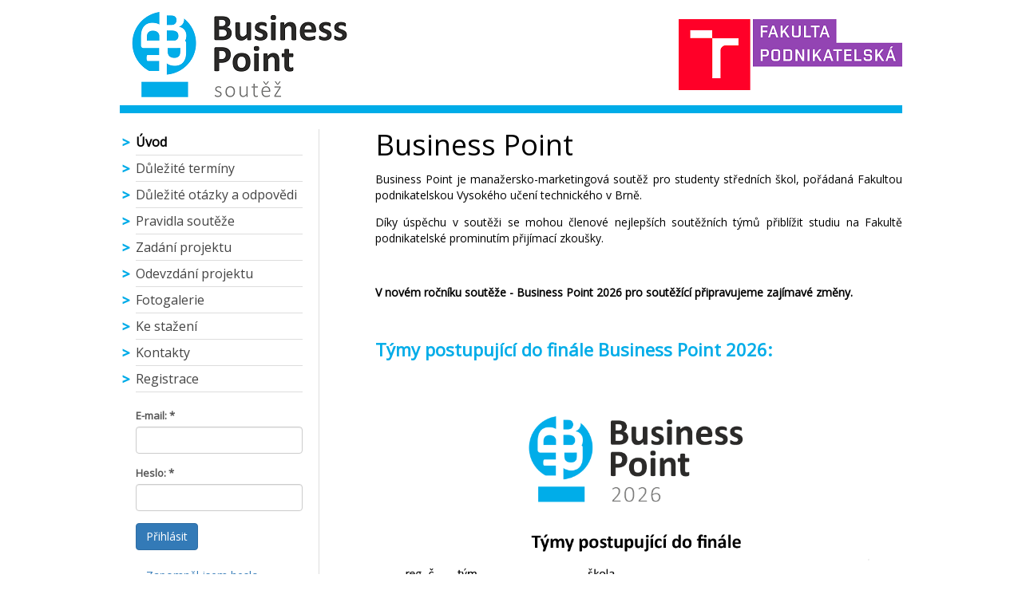

--- FILE ---
content_type: text/html; charset=utf-8
request_url: https://www.businesspoint.cz/
body_size: 2797
content:
<!DOCTYPE html>
<html>
<head>
	<meta charset="utf-8">
	<meta http-equiv="X-UA-Compatible" content="IE=edge">
	<meta name="viewport" content="width=device-width, initial-scale=1.0">
	<meta name="author" content="Pavel Weirich ~ pavel.weirich@vutbr.cz">
	<meta name="keywords" content="businesspoint, soutěž, 'studentská soutěž', 'Manažerská soutěž', 'Marketingová soutěž'">
	<meta name="description" content="Manažersko marketingová soutěž BusinessPoint">
	<meta name="robots" content="all">
	<link rel="shortcut icon" href="/favicon.ico">

	<title>Úvod | Business Point</title>


	<link rel="stylesheet" type="text/css" href="https://fonts.googleapis.com/css?family=Open+Sans&amp;subset=latin,latin-ext">
	<link rel="stylesheet" type="text/css" href="/templates/front/css/bootstrap.min.css">
	<link rel="stylesheet" type="text/css" href="/templates/front/css/jquery-ui.min.css">
	<link rel="stylesheet" type="text/css" href="/templates/front/css/fancybox/jquery.fancybox.css">
	<link rel="stylesheet" type="text/css" href="/templates/front/css/style.css?v=1">
	<link rel="stylesheet" type="text/css" href="/templates/front/css/responsive.css">

	<!-- Google Tag Manager -->
	<script type="text/javascript">(function(w,d,s,l,i){w[l]=w[l]||[];w[l].push({'gtm.start':
new Date().getTime(),event:'gtm.js'});var f=d.getElementsByTagName(s)[0],
j=d.createElement(s),dl=l!='dataLayer'?'&l='+l:'';j.async=true;j.src=
'https://www.googletagmanager.com/gtm.js?id='+i+dl;f.parentNode.insertBefore(j,f);
})(window,document,'script','dataLayer','GTM-WZMFPBH');</script>
	<!-- End Google Tag Manager -->

</head>

<body>
<!-- Google Tag Manager (noscript) -->
<noscript><iframe src="https://www.googletagmanager.com/ns.html?id=GTM-WZMFPBH" height="0" width="0" style="display:none;visibility:hidden"></iframe></noscript>
<!-- End Google Tag Manager (noscript) -->

	<div id="hlavicka">
		<a href="/" title="BusinessPoint manažersko-marketingová soutěž" class="bupo"></a><!-- logo BuPo -->
		<a href="//www.fbm.vutbr.cz" title="Fakulta podnikatelská" class="fp" target="_blank"></a><!-- logo fakulty -->
	</div>

	<div id="telo">
		<div id="content">
			<div id="drobecek">
			</div>

			<div id="container">
				<div id="sidebar">
<ul class="menu">
	<li class="active">
		<a href="/" title="Úvod">Úvod</a>
	</li>
	<li>
		<a href="/dulezite-terminy" title="Důležité termíny">Důležité termíny</a>
	</li>
	<li>
		<a href="/dulezite-otazky-a-odpovedi" title="Důležité otázky a odpovědi">Důležité otázky a odpovědi</a>
	</li>
	<li>
		<a href="/pravidla-souteze" title="Pravidla soutěže">Pravidla soutěže</a>
	</li>
	<li>
		<a href="/zadani-projektu" title="Zadání projektu">Zadání projektu</a>
	</li>
	<li>
		<a href="/odevzdani-projektu" title="Odevzdání projektu">Odevzdání projektu</a>
	</li>
	<li>
		<a href="/fotogalerie" title="Fotogalerie">Fotogalerie</a>
	</li>
	<li>
		<a href="/ke-stazeni" title="Ke stažení">Ke stažení</a>
	</li>
	<li>
		<a href="/kontakty" title="Kontakty">Kontakty</a>
	</li>
	<li>
		<a href="/registrace" title="Registrace">Registrace</a>
	</li>
</ul>

<form action="/" method="post" id="frm-prihlaseni-form-levy">


<div class="form-group required">
	<div class="control-label"><label for="frm-prihlaseni-form-levy-email" class="required">E-mail:</label></div>

	<div><input type="email" name="email" class="form-control text" id="frm-prihlaseni-form-levy-email" required data-nette-rules='[{"op":":filled","msg":"Zadejte Váš registrovaný e-mail."},{"op":":email","msg":"Musíte zadat správný tvar e-mailu."}]'></div>
</div>

<div class="form-group required">
	<div class="control-label"><label for="frm-prihlaseni-form-levy-password" class="required">Heslo:</label></div>

	<div><input type="password" name="password" class="form-control text" id="frm-prihlaseni-form-levy-password" required data-nette-rules='[{"op":":filled","msg":"Zadejte Vaše heslo."}]'></div>
</div>

<div class="form-group">
	<div class="control-label"></div>

	<div><input type="submit" name="send" class="btn btn-primary button" value="Přihlásit"></div>
</div>


<input type="hidden" name="_do" value="prihlaseni-form-levy-submit">
</form>

						<a href="/user/lost-password" class="btn x-btn-default" title="Resetovat zapomenuté heslo">Zapomněl jsem heslo</a><br>
				</div>
				<div id="content_text">


<div>
	<h1>Business Point</h1>
<p>Business Point je manažersko-marketingová soutěž pro studenty středních škol, pořádaná Fakultou podnikatelskou Vysokého učení technického v Brně.</p>
<p>Díky úspěchu v soutěži se mohou členové nejlepších soutěžních týmů přiblížit studiu na Fakultě podnikatelské prominutím přijímací zkoušky.</p>
<p> </p>
<p><strong>V novém ročníku soutěže - Business Point 2026 pro soutěžící připravujeme zajímavé změny.</strong></p>
<p> </p>
<h3><strong>Týmy postupující do finále Business Point 2026:</strong></h3>
<p> <img src="/data/files/postup_2026.png" alt="" width="1000" height="1549" /></p>
<p> </p>
<p> Aktuální informace najdete i na našem <a href="https://www.facebook.com/pg/BuPoFP/" target="_blank">Facebooku</a>.</p>
<p> </p>
<p> </p>
</div>
				</div>
				<div class="cistic"></div>
			</div>
		</div>
	</div><!-- konec telo -->

	<div id="links">
		<div id="v-links">
			<div class="virtualni-prohlidka">
				<a title="Virtuální prohlídka Fakulty podnikatelské" href="https://www.youtube.com/watch?v=v1scv-W_zIU&t=5s" target="_blank"><img alt="Virtuální prohlídka Fakulty podnikatelské" src="/data/zapati_loga/virtualni-prohlidka.png"></a>
				<h3><a target="_blank" title="Virtuální prohlídka Fakulty podnikatelské" href="https://www.youtube.com/watch?v=v1scv-W_zIU&t=5s">Virtuální prohlídka</a></h3>
			</div>
			<div class="web-prolink">
				<a target="_blank" href="http://www.facebook.com/pages/Business-Point/260000150705594" class="facebook"></a>
			</div>
			<div class="partner">
				<a target="_blank" href="http://centropen.cz/" class="centropen">
					<img src="/images/logo_centropen.png" alt="centropen" />
				</a>
			</div>
			<div class="cistic"></div>
		</div>
	</div>
	<div class="cistic"></div>
	<div class="t-center">
		<div class="partner">
			<a target="_blank" href="http://centropen.cz/">
				<img src="/images/Logolink_OP_VVV_hor_barva_cz.jpg" alt="MŠMT" />
			</a>
		</div>
	</div>

	<div id="paticka">
		<div id="v-paticka">
			<a href="http://www.vutbr.cz" title="Vysoké učení technické v Brně">Vysoké učení technické v Brně</a>
			<span>|</span>
			<a href="//fp.vutbr.cz" title="Fakulta podnikatelská">Fakulta podnikatelská</a>
			<span>│</span>
			<span>Kolejní 2906/4</span>
			<span>|</span>
			<span>612 00 Brno</span>
			<span>|</span>
			<span>IČ: 00216305</span>
			<span>|</span>
			<span>DIČ: CZ00216305</span>
			<span>|</span>
			<a target="_blank" href="https://www.google.cz/maps/place/Fakulta+podnikatelsk%C3%A1/@49.231177,16.573638,17z/data=!3m1!4b1!4m2!3m1!1s0x471296ab158d62b1:0x1000546ca71b571c?hl=cs">mapa</a>
		</div><!-- konec v-paticka -->
	</div>


<script type="text/javascript">
	dataLayer.push({
		'code' : {
			'v' : '2.1'
		},
		'page' : {
			'currencyCode' : null,
			'locale' : 'cs-CZ',
			'title' : '',
			'fullPath' : null
		},
		'user' : {
			'ip' : "3.128.204.81"
		}
	});

	dataLayer.push({'event': 'page'});
</script>

	<script type="text/javascript" src="/templates/front/js/jquery-1.11.1.js"></script>
	<script type="text/javascript" src="/templates/front/js/jquery-ui.min.js"></script>
	<script type="text/javascript" src="/templates/front/js/nette.forms.js"></script>
	<script type="text/javascript" src="/templates/front/js/nette.ajax.js"></script>
	<script type="text/javascript" src="/templates/front/js/bootstrap.min.js"></script>
	<script type="text/javascript" src="/templates/front/js/jquery.fancybox.pack.js"></script>
	<script type="text/javascript" src="/templates/front/js/jquery.mousewheel-3.0.6.pack.js"></script>
	<script type="text/javascript" src="/templates/front/js/main.js"></script>

	<div id="mapa">
		<iframe width="100%" height="100%" frameborder="0" style="border:0" src="https://www.google.com/maps/embed?pb=!1m18!1m12!1m3!1d2605.38565567457!2d16.573637999999995!3d49.23117699999999!2m3!1f0!2f0!3f0!3m2!1i1024!2i768!4f13.1!3m3!1m2!1s0x471296ab158d62b1%3A0x1000546ca71b571c!2sFakulta+podnikatelsk%C3%A1!5e0!3m2!1scs!2scz!4v1408105807933"></iframe>
	</div>
</body>
</html>


--- FILE ---
content_type: text/css
request_url: https://www.businesspoint.cz/templates/front/css/style.css?v=1
body_size: 3872
content:

body { background: #fff; margin: 0px; font-family: 'Open Sans', sans-serif; font-size: 14px; color: #000;}
a { text-decoration: none;}
/*p { text-align: justify;}*/
h1, h2, h3, h4, h5, p, ul, li, ol { padding: 0px; margin: 0px;}
img, a img {border:none}
iframe {border:none}

#hlavicka {width: 980px; margin:0 auto; position: relative;}
#hlavicka a.fp { background: url(img/logo-fp.png) right top no-repeat; display: block; width: 280px; height: 89px; position: absolute; top: 12px; right: 0px; /*z-index:1000;*/}
#hlavicka a.bupo { background: url(img/logo_businesspoint.png) right top no-repeat; left: 0px; display: block; width: 289px; height: 120px; margin-top: 12px;}

#head { /*background: url(img/head.gif) top center repeat-x;*/ height: 38px;}
#head-in, #site, #v-paticka, #v-links, #banner, #ring-kalendar { width: 980px; margin: 0px auto;}
#jazyky { background-color: #00ace8; width: 190px; height: 25px; padding-top: 7px; text-align: center;float: left;}
#jazyky a { color: #fff; font-size: 14px; text-transform: uppercase; font-weight: bold; letter-spacing: 1px; }
#jazyky a:hover {}
#jazyky span { }

#odkazy {  float: left; height: 30px; width: 788px; padding-top: 8px; color: #000; font-size: 10px; font-size: 12px; overflow:hidden}

#odkazy ul { text-align: left;}
#odkazy ul li { display: inline; border-right: 1px solid #000; text-align: left;}
#odkazy ul li.last { border: none;}
#odkazy ul li a { color: #000; padding: 0px 7px 0px 4px;}
#odkazy ul li a:hover { text-decoration: underline;}

#banner { height: 160px; background-color: #fff; padding-top: 8px; padding-bottom: 8px; position: relative;}
#banner ul {list-style-type:none; margin: 0 0 0 195px;}
/*#banner ul li {text-align:right}*/
#banner ul li a {}
#banner ul li a img { height: 155px; width: 590px;}
#banner .slider-nav {display:none;position: absolute; right: 200px; z-index: 100; top: 140px;}
#banner .slider-nav a {background-color: #00ace8;border: 1px solid #073e84;color: #fff;display: inline-block;margin: 0 3px;padding: 3px 5px;}
#banner .slider-nav a:hover,#banner .slider-nav a.activeSlide {background-color: #073E84}
#banner .slider-left, #banner .slider-right {display:block;width:60px;height:100%;z-index:1000;position:absolute;top:0px}
#banner .slider-left {background: url(img/arrow_banner_left.png) center center no-repeat;left:200px}
#banner .slider-right {background: url(img/arrow_banner_right.png) center center no-repeat;right:195px}

#drobecek { color:#fff /*#063d84*/; font-size: 12px; /*padding-left: 35px;*/ padding: 5px 15px; margin: 0 0 20px;/*background: url(img/menu-li.png) center top repeat-x;*/background-color: #00ACE8
/* gradient
background: #00ace8; / Old browsers /
background: -moz-linear-gradient(top,  #00ace8 0%, #2989d8 50%, #207cca 51%, #073e84 100%); / FF3.6+ /
background: -webkit-gradient(linear, left top, left bottom, color-stop(0%,#00ace8), color-stop(50%,#2989d8), color-stop(51%,#207cca), color-stop(100%,#073e84)); / Chrome,Safari4+ /
background: -webkit-linear-gradient(top,  #00ace8 0%,#2989d8 50%,#207cca 51%,#073e84 100%); / Chrome10+,Safari5.1+ /
background: -o-linear-gradient(top,  #00ace8 0%,#2989d8 50%,#207cca 51%,#073e84 100%); / Opera 11.10+ /
background: -ms-linear-gradient(top,  #00ace8 0%,#2989d8 50%,#207cca 51%,#073e84 100%); / IE10+ /
background: linear-gradient(to bottom,  #00ace8 0%,#2989d8 50%,#207cca 51%,#073e84 100%); / W3C /
filter: progid:DXImageTransform.Microsoft.gradient( startColorstr='#00ace8', endColorstr='#073e84',GradientType=0 ); / IE6-9 /
*/
}
#drobecek a { color: #fff;}
#drobeck #pathway {color:#fff}
#drobecek a:hover { text-decoration: underline;}
#drobecek a.aktivni { font-weight: bold;}
#drobecek img { padding: 0px 10px;}

#telo { }

#telo-cmarance { background: url(img/bg.png) 0% 31% repeat-y; padding-bottom: 50px;}
#content { width: 980px; margin: 0px auto;}
#content ul#menu { width: 980px; height: 49px; margin: 0px auto 20px; text-align: center; position:relative; z-index:100}
#content ul#menu li { display: inline; float: left; position: relative;}
#content ul#menu li.item1, #content ul#menu li.item334 { /*background: url(img/menu-left.png) left top no-repeat; padding-left: 46px;*/}
#content ul#menu li.item2, #content ul#menu li.item344 {/* background: url(img/menu-right.png) right top no-repeat; padding-right: 50px;*/}

#content ul#menu > li > a { color: #fff; font-size: 14px; text-transform: uppercase; display: block; float: left; padding: 0px;}
#content ul#menu > li > a span { display: block; background: url(img/menu-li-predel.png) right top no-repeat; padding: 14px 14px 0px; height: 35px;}
#content ul#menu > li.item2 > a span { background-image: none; padding-right: 12px; padding-left: 11px;}

#content ul#menu li a { background: url(img/menu-li.png) center top repeat-x;}
#content ul#menu li.active a { background: url(img/menu-li-aktivni.png) center top repeat-x;}

/* druha uroven menu */
#content ul#menu ul { display: none;}
#content ul#menu li:hover ul { background: url(img/podmenu-ul.png) left top no-repeat; padding-top: 13px; top: 36px; left: 0px; display: block; position: absolute;}
#content ul#menu li li, #content ul#menu li.active li { display: block; float: none;}
#content ul#menu li.first li a { padding-left: 55px;}
#content ul#menu li.last li { }
#content ul#menu li li a, #content ul#menu li.active li a { background-image: none; background-color: #00ace8; display: block; width: 250px; height: auto; padding: 5px 10px; color: #fff; text-align: left; float: none; text-transform: none; font-size: 14px;}
#content ul#menu li li a:hover, #content ul#menu li.active li a:hover { background-image: none; background-color: #00ace8; color: #333;}

#container { clear: both;/*min-height:500px;*/}

#content_text #container_uvodni { padding: 0px; padding-bottom: 50px; background: none;min-height:auto; text-align: left;}
#content_text #container_uvodni .aktualita { width: 185px; padding: 0px 5px; float: left; position: relative; font-size: 13px;}
#content_text #container_uvodni .udalosti { padding: 0px 40px;}
#content_text #container_uvodni .aktualita h2 { font-size: 32px; padding-bottom: 10px; font-weight: normal; text-transform: uppercase;}
#content_text #container_uvodni .aktualita img { width: 185px; padding-bottom: 15px; padding-top: 5px;}
#content_text #container_uvodni .aktualita p { font-size: 13px; margin-bottom: 10px;}
#content_text #container_uvodni .aktualita ul { margin-top: 0px;}
#content_text #container_uvodni .aktualita ul li { margin-left: 15px; color: #000;}
#content_text #container_uvodni .aktualita ul.eventlistmod { list-style: none;}
#content_text #container_uvodni .aktualita ul.eventlistmod li { margin: 0; /*font-weight: bold;*/}
#content_text #container_uvodni .aktualita a {color: /*#00ACE8*/#073E84; /*font-weight: bold;*/}
#content_text #container_uvodni .aktualita a:hover { text-decoration: underline;}
#content_text #container_uvodni .cudliky { margin-top: 5px;}
#content_text #container_uvodni .cudliky .aktualita a { display: block; background: #00ACE8; color: #fff; padding: 5px 20px; float: left; }
#content_text #container_uvodni .cudliky .aktualita a:hover { background: #444; text-decoration: none;}

#content_text #container_uvodni .tlacitko a { background: #00ACE8; color: #fff; padding: 5px 20px;}
#content_text #container_uvodni .tlacitko a:hover { background: #444; text-decoration: none;}
#content_text #container_uvodni .udalosti .tlacitko {margin-top:20px}


#container.bez-sidebaru #sidebar { display: none;}
#container.bez-sidebaru #content_text { margin-left: 50px;}
#container.bez-sidebaru #content_text p { margin-left: 35px; padding-bottom: 10px;}
#container.bez-sidebaru #content_text ul { margin-left: 50px;}
#container.bez-sidebaru #content_text div.clanek { border-bottom: none;}

#sidebar { width: 250px; padding-right: 20px; padding-left: 20px; padding-bottom: 25px; float: left; color: #555; font-size: 13px; border-right: 1px solid #ddd;}
#sidebar > div a {color:#073e84}
#sidebar ul { list-style-image: url(img/podmenu-li.png); /*list-style-position: inside;*/ }
#sidebar ul.menu { padding-bottom: 20px;}
#sidebar ul ul { list-style: none; padding-left: 18px;}
#sidebar ul li { border-bottom: 1px solid #ddd; padding: 5px 0px;}
#sidebar ul li:hover { border-color: #00ace8;}
#sidebar ul li li { border-bottom: none; padding: 4px 0px;}
#sidebar ul li a { color: #444; font-size: 16px;}
#sidebar ul li li li a { font-size: 14px;}
#sidebar ul li a:hover, #sidebar ul li.active a:hover { color: #00ace8; text-decoration: none; }
#sidebar ul li.active a { color: #000; font-weight: bold;}
#sidebar ul li.active li a { font-weight: normal; font-size: 13px}
#sidebar ul li.active li a:hover { }
#sidebar ul li.active li li a, #sidebar ul li.active li li li a, #sidebar ul li.active li li li li a, #sidebar ul li.active li li li li li a { font-weight: normal; }
#sidebar ul li li li li li.active a, #sidebar ul li li li li.active a, #sidebar ul li li li.active a, #sidebar ul li li.active a { font-weight: bold; }
#sidebar ul li li.parent a { } /* aby nebyla aktivni nadrazena polozka 2. urovne */
#sidebar ul li.parent a { display:block;}
#sidebar .h1 { }
#sidebar p { }
#sidebar .prihlaseni { height: 100px; background: #fff; margin: 10px 0px;}
#sidebar a { }
#sidebar a:hover { text-decoration: underline;}

#content_text { float: right; width: 715px; text-align:justify;}
#content_text h2, #content_text h2 a { font-size: 32px; color: #000; font-weight: normal; line-height: 120%; padding-bottom: 10px; text-align: left;}
#content_text h3, #content_text h3 a { font-size: 22px; color: #00ace8; font-weight: normal; line-height: 120%; padding-bottom: 10px; text-align: left;}
#content_text p {margin:14px 0}
#content_text ul {margin-top:10px; color: #000;}
#content_text li {line-height: 150%;margin-top:5px;margin-left:30px;}
#content_text li a, #content_text a { color: #073E84/*#00ace8*/;}
#content_text a:hover { text-decoration: underline;}
#content_text .clanek { color: #555; font-size: 14px; padding-bottom: 15px; margin-bottom: 10px; /*border-bottom: 1px solid #999;*/ line-height: 150%;}
#content_text .clanek h3 { font-size: 24px; font-family: Verdana,Arial,Helvetica,sans-serif; color: #063d84; font-weight: normal; line-height: 1; padding: 10px 0px 15px;}
#content_text .clanek p { line-height: 150%;margin-top:10px;}
#content_text .clanek img { float: right; padding: 0px 0px 20px 20px;}
#content_text .clanek a { color: #00ace8; padding: 0px 2px;}
#content_text .clanek a:hover { text-decoration: none; background-color: #00ace8; color: #fff;}
#content_text .clanek li a { color: #555; text-decoration: underline;}
#content_text .clanek li a:hover { background-color: #555;}

#ring-kalendar { border-top: 1px solid #e5e5e5; padding-top: 20px; padding-bottom: 20px; margin-top: 20px; clear:both;}
#ring-kalendar h2 { font-size: 29px; font-weight: normal; text-transform: uppercase; line-height: 120%; padding-bottom: 15px;}
#ring-kalendar .ring-prolink { padding-right: 3%; width: 65%; float: left;}
#ring-kalendar .ring-prolink img { height: 173px; float: left; padding: 0px 7px 7px 0px;}
#ring-kalendar .ring-prolink p.perex { color: #00ace8; padding-bottom: 10px;}
#ring-kalendar .ring-prolink p {}
#ring-kalendar .kalendar { margin-left: 70%; width: 30%; border-collapse: collapse;}
#ring-kalendar .kalendar th { background: url(img/menu-li.png) center center repeat-x; text-align: center; height: 47px; padding-top: 2px;}
#ring-kalendar .kalendar th h2 { color: #fff; padding-bottom: 0px;}
#ring-kalendar .kalendar tr { background-color: #ececec;}
#ring-kalendar .kalendar tr td { text-align: center; vertical-align: middle;}
#ring-kalendar .kalendar tr td.den { font-size: 38px; line-height: 34px; font-weight: bold; padding: 10px 20px 0px 5px;}
#ring-kalendar .kalendar tr td.mesic { font-size: 15px; text-transform: uppercase; font-weight: bold; padding: 0px 20px 10px 5px;}
#ring-kalendar .kalendar tr td.akce { font-size: 16px; text-align: left;}

#links { background: #ececec; padding-top: 25px; padding-bottom: 25px;}
#v-links { color: #073e84; font-size: 11px;}
#v-links div { float: left; width: auto;}
#v-links div a { display: block; float: left;}
#v-links div h3 { margin-top: 30px; }
#v-links div h3 a {background-color: #00ace8; padding: 5px 8px; display: block; color: #fff; text-transform: uppercase; font-size: 17px; font-weight: normal;}
#v-links div h3 a:hover { background: url("img/menu-li.png") repeat-x scroll center bottom #000}
#v-links div.cistic { float: none; height: 1px; display: block;}
#v-links div img { float: left; border: none; padding: 0px;}
#links .seznam-videi {}
#links .seznam-videi h3 { margin-left: 80px;}
#links .virtualni-prohlidka { margin-left: 25px;}
#links .virtualni-prohlidka h3 { margin-left: 70px;}
#links div.business-prolink { margin-left: 25px; margin-top: 15px;}
#links div.business-prolink h3, #links div.certline h3 { margin: 0px; display: none;}
#links div.business-prolink h3 a, #links div.certline h3 a { display: none;}
#links div.certline { margin-left: 25px; margin-top: 10px;}
#links .web-prolink, #links .partner { margin-left: 25px; margin-top: 5px;}
#links .web-prolink a img { padding: 0px 3px;}
#links .web-prolink a img { display: none;}
#links a.business-prolink, #links a.certline, #links a.facebook, #links a.picasa, #links a.youtube { background-repeat: no-repeat; background-position: center top;}
#links .web-prolink a {display: block; width: 42px; height: 42px; margin: 0px 3px;}
#links a.facebook { background-image: url("img/facebook.png");}
/*
#links a.picasa { background-image: url("img/picasa.png"); display: block; width: ; height: ;}
#links a.youtube { background-image: url("img/youtube.png"); display: block; width: ; height: ;}
*/
#links a.business-prolink:hover, #links a.certline:hover, #links a.facebook:hover, #links a.picasa:hover, #links a.youtube:hover { background-position: center bottom;}

#paticka {background: url(img/menu-li.png) center top repeat-x; clear: both; padding-top: 10px; padding-bottom: 10px;}
#v-paticka { text-align: center; font-size: 11px; color: #fff;}
#v-paticka a { padding: 0px 1px; color: #fff;}
#v-paticka a:hover { text-decoration: underline;}
#v-paticka span { padding: 0px 1px;}

#mapa {height:300px}

/* fotogalerie */
.sig_cont { width: 210px !important; padding-top: 10px !important; padding-left: 10px !important;}
.sig_thumb {margin: 0px 0px 10px !important;}
.sig_thumb a { display: block;}
#lbImage { position: relative; z-index: 9999;}

/* login form */
#form-login {margin-top:30px}

#form-login fieldset {border:none;margin-top:15px; padding: 0;}
#form-login fieldset p input { border: 1px solid #00ace8; width: 90%; height: 25px;}
#form-login ul {background: none; list-style: none;}
#form-login ul li, #form-login ul li:hover { border: none; padding-bottom: 0px;}
#form-login ul li a {font-size:11px !important;color:#555}
#form-login ul li a:hover {text-decoration: underline;background: none}
#form-login p#form-login-remember { margin-top: 15px;}
#form-login p#form-login-remember input { width: auto; height: auto;}
#content_text .createdby {text-align:right;margin:30px 0 10px;font-size:12px;}


/* formatovani tabulek */
.tabulka {width:100%;border-collapse: collapse;text-align: left}
.tabulka th, .tabulka td {border:1px solid #ccc;padding:3px}

.tabulka_zahranici {width:100%;border-collapse: collapse;}
.tabulka_zahranici th, .tabulka_zahranici td {border:1px solid #000}
.tabulka_zahranici tr:nth-child(even) {background: #CCC}

/* Uprava editoru */
.metadata label {display:block}

/* Tooltips */
.tool-tip {
    float: left;
    background: #ffc;
    border: 1px solid #D4D5AA;
    padding: 5px;
    max-width: 200px;
}

.tool-title {
    padding: 0;
    margin: 0;
    font-size: 100%;
    font-weight: bold;
    margin-top: -15px;
    padding-top: 15px;
    padding-bottom: 5px;
    background: url(img/selector-arrow.png) no-repeat;
}

.tool-text {
    font-size: 100%;
    margin: 0;
}


.contentpaneopen fieldset {border:none}
.highlight {background-color: #B3EBFE}

.cistic, .clear { clear: both;}
.pravy-cistic { clear: right;}
.zvyraznit {color:#00ACE8 !important}
.center {text-align: center}

/* docasne skryti obrazku */
#eventlist .catimg img {display:none}


/* registracni formular */
#registrace {}
#registrace fieldset {border: 1px solid #ccc; margin-bottom: 20px}
#registrace legend {font-weight: bold; padding: 0 10px}
#registrace label {cursor: pointer}
#registrace .buttons {text-align: center}

.table_border {width:70%;margin:0 auto;border-collapse:collapse;}
.table_border th {font-weight:bold;}
.table_border td {border:1px solid #ccc;padding:5px}


label { font-weight:normal;}
label.required {font-weight: bold;}
label.required::after {content: " *"}

.thumbnail a > img, .thumbnail > img { height: 110px;}

.t-center {text-align: center}


--- FILE ---
content_type: text/css
request_url: https://www.businesspoint.cz/templates/front/css/responsive.css
body_size: 1527
content:
@charset "utf-8";
/* CSS Document */

/* Responsive design */

/* pro vsechna rozliseni mensi nez 1280 */
@media only screen and (max-width: 1280px) {
	#content { width: 980px;}
	#head-in, #site, #v-paticka, #v-links, #head2, #ring-kalendar { width: 980px;}
	#head2 #banner .slider-left, #head2 #banner .slider-right { width: 30px; max-height: 140px;}
	#head2 #banner .slider-left { left: 410px;}
	#head2 #banner .slider-right { right: 20px;}
	/*#head2 ul { width: 530px !important; height: auto !important;}*/
	#head2 #banner ul li a img { width: 590px !important; height: auto !important; max-height: 140px !important;}
	#content_text { width: 660px;}
	#content_text #container_uvodni .aktualita { width: 185px;}
	div#content_text p img {  width: auto; max-width: 645px !important; height: auto !important;}
	div#content_text .aktualita img { width: 185px !important; }
}


/* pro vsechna rozliseni mensi nez 1024 */
@media only screen and (max-width: 1023px) {
	a img { width: 100%;}
	#bg {background: none}
	#hlavicka, #head2, #head-in, #site, #v-paticka, #v-links, #ring-kalendar, #telo, #links, #paticka, #mapa, #content { width: 760px; margin: 0px auto;}
	#head { height: 45px;}
	#odkazy { width: 540px;}
	#jazyky { width: 65px;}
	#jazyky a { font-size: 13px;}
	#head2 a.fp/*, #head2 a.vut*/ { /*height: 80px; width: 80px; top: 5px; left: 15px;*/ /*background: url("img/fp-logo-male.png");*/}
	#head2 a.vut {background: url("img/vut-logo-male.png"); top: 80px; right: auto; bottom: 5px; top: auto;}
	#head2 #banner ul { width: 390px; margin-top:20px;}
	#head2 #banner ul li a img { width: 390px !important; height: auto !important; max-height: 140px !important;}
	#head2 #banner .slider-left, #head2 #banner .slider-right { display: none;}
	#drobecek { margin-bottom: 10px;}
	#sidebar { padding-right: 10px; width: 159px;}
	#content_text { width: 570px;}
	#content_text #container_uvodni { padding-bottom: 20px;}
	#content_text #container_uvodni .aktualita { width: 180px; font-size: 13px;}
	#content_text #container_uvodni .aktualita p { font-size: 13px;}
	#content_text #container_uvodni .dulezite, #content_text div div.leading { padding: 0px 5px 0px 10px;}
	#content_text #container_uvodni .udalosti { padding: 0px 5px;}
	#content_text #container_uvodni .kontakt { padding: 0px 0px 0px 5px;}
	#content_text #container_uvodni .aktualita h2 { font-size: 25px;}
	#v-links div a { width: 50px; height: 50px; position: relative;}
	#v-links div h3 a { width: auto; height: auto;}
	#v-links div h3 { margin-top: 15px;}
	#links .seznam-videi h3, #links .virtualni-prohlidka h3 { margin-left: 55px;}
	#links .virtualni-prohlidka { margin-left: 15px;}
	#links .web-prolink { margin-left: 5px;}
	#page { padding-left: 10px;}
	#sidebar ul ul { padding-left: 2px;}
	#sidebar ul ul ul { padding-left: 5px;}
	#sidebar ul ul ul ul li { font-style: italic;}
	#bg {background: none}
}

/* pro rozliseni min. 768 */
@media only screen and (min-width: 768px) and (max-width: 1023px) {
	div#content_text p img {  width: auto; max-width: 555px !important; height: auto !important;}
	div#content_text .aktualita img { width: 185px !important;}
}

/* pro vsechna rozliseni mensi nez 768 */
@media only screen and (max-width: 767px) {
	#hlavicka, #head2, #head-in, #site, #v-paticka, #v-links, #ring-kalendar, #telo, #links, #paticka, #mapa, #content { width: 600px; margin: 0px auto;}
	#head, #odkazy { height: 55px;}
	#odkazy { width: 530px;}
	#odkazy ul li a { display: inline-block; height: 20px;}
	#jazyky { width: 70px; position: absolute; right: 0px; top: 8px; }
	#head2 a.fp/*, #head2 a.vut*/ { margin-left: 20px;}
	#head2 { height: 180px; padding: 0px;}
	#banner { display: none;}
	/*#head2 #banner ul li a img { width: 500px; height: 180px;}
	#head2 #banner ul { width: 500px !important; height: 180px !important; margin-left: 95px;}*/
	#content_text { width: 410px;}
	#content_text #container_uvodni .aktualita { width: 195px;}
	#content_text #container_uvodni .dulezite, #content_text #container_uvodni .udalosti, #content_text #container_uvodni .kontakt { padding-left: 10px; padding-right: 0px;}
	#content_text #container_uvodni .kontakt { width: 400px; clear: both; padding-top: 20px;}
	#content_text #container_uvodni .kontakt img { float: left; padding-right: 15px; }
	#content_text #container_uvodni { padding-bottom: 5px;}
	#links .seznam-videi, #links .virtualni-prohlidka, #links .web-prolink { margin-left: 25px;}
	#links .web-prolink { margin-top: 25px;}
	#links .web-prolink a { margin: 0px 6px;}
	#paticka { padding: 5px 0px;}
	#v-paticka span { padding: 0px 5px;}
	#content_text h2, #content_text h2 a, h1.componentheading  { font-size: 26px;}
	#content_text div div.leading a, .buttonheading a { padding-right: 15px;}
	#bg {background: none}
}

/* pro rozliseni min. 600 */
@media only screen and (min-width: 600px) and (max-width: 767px) {
	#odkazy { width: 515px;}
	#head-in { padding: 0;}
	#head2 ul li a img { width: 500px; height: auto;}
	div#content_text p img {  width: auto; max-width: 395px !important; height: auto !important;}
	div#content_text .aktualita img { width: 185px !important;}
}


/* pro vsechna rozliseni mensi nez 600 */
@media only screen and (max-width: 599px) {
	#hlavicka, #head2, #head-in, #site, #v-paticka, #v-links, #ring-kalendar, #telo, #links, #paticka, #mapa, #content { width: 480px; margin: 0px auto;}
	#hlavicka a.fp { display: none;}
	#head, #odkazy { height: 55px;}
	#odkazy { width: 420px;}
	#head2 { position: relative; height: 160px;}
	#head2 ul { display: none;}
	#head2 a.fp, #head2 a.vut { height: 155px; width: 195px; left: 15px; top: 0px;}
	#head2 a.fp { background: url("img/logo-fp.png") center center no-repeat;}
	#head2 a.vut { background: url("img/vut-logo.png") center top no-repeat;; right: 15px; left: auto; top: 8px;}
	#sidebar { padding-left: 5px; padding-right: 5px; padding-bottom: 15px; width: 119px;}
	#sidebar ul { list-style: none;}
	#sidebar ul li a { font-size: 14px;}
	#sidebar ul.menu { padding-bottom: 10px;}
	#sidebar .search, #lide_na_vut #hledej_lide { font-size: 11px;}
	#mod-search-searchword, #lide_na_vut #hledej_lide { width: 97%;}
	#sidebar ul ul ul { padding-left: 0px;}
	#content_text { width: 350px;}
	#content_text #container_uvodni .aktualita { width: 165px;}
	#content_text #container_uvodni .dulezite, #content_text #container_uvodni .udalosti, #content_text #container_uvodni .kontakt { padding-left: 10px; padding-right: 0px;}
	#content_text #container_uvodni .kontakt { width: 340px; clear: both; padding-top: 20px;}
	#content_text #container_uvodni .aktualita h2, #content_text h2, #content_text h2 a, h1.componentheading { font-size: 22px;}
	#links .seznam-videi, #links .virtualni-prohlidka { margin-left: 15px;}
	#links .web-prolink { margin-left: 40px;}
	#v-paticka span { padding: 0px 3px;}

}

/* pro rozliseni min. 480 */
@media only screen and (min-width: 480px) and (max-width: 599px) {
	div#content_text p img {  width: auto; max-width: 335px !important; height: auto !important;}
	div#content_text .aktualita img { width: 185px !important;}
}


/* pro rozliseni min. 320 */
@media only screen and (max-width: 479px) {
	#hlavicka, #head2, #head-in, #site, #v-paticka, #v-links, #ring-kalendar, #telo, #links, #paticka, #mapa, #content { width: 320px; margin: 0px auto;}
	#head { position: relative; float: left; min-height: 220px;}
	#head, #head-in, #odkazy, #jazyky { width: 200px;}
	#odkazy { font-size: 14px; }
	#jazyky { top: 0px; right: -105px; width: 100px; }
	#odkazy ul li a { display: block; height: auto; padding-bottom: 5px;}
	#odkazy ul li { border: none;}
	#head, #odkazy { height: auto;}
	#head2 { margin-left: 200px; width: 120px; height: 180px; position: relative; top: 32px;}
	#head2 a.fp, #head2 a.vut { height: 80px; width: 80px; top: 5px; left: 15px; background: url("img/fp-logo-male.png") no-repeat; background-color: transparent;}
	#head2 a.vut {background: url("img/vut-logo-male.png"); top: 80px; right: auto; bottom: 5px; top: auto;}
	#telo { clear: both;}
	#content_text { width: 190px;}
	#content_text #container_uvodni .aktualita { width: 170px; padding-bottom: 20px; padding-top: 0px;}
	#links .web-prolink { margin-left: 15px;}
	#v-links div h3 a { margin-left: 10px;}
	#paticka { background-color: #000; text-align: left;}
	#v-paticka { text-align: left;}
	#v-paticka span { padding: 0px 5px;}
	#content_text #container_uvodni .kontakt img { padding-right: 0px;}
	div#content_text p img { width: auto; max-width: 175px !important; height: auto !important;}
}


--- FILE ---
content_type: application/javascript
request_url: https://www.businesspoint.cz/templates/front/js/main.js
body_size: 145
content:
var formModified = false;

$(function(){

    //init nette ajax
    $.nette.init();

	$(document).on('click', 'a', function(){
		var question = $(this).data('confirm');

		if (question) {
			return confirm(question);
		} else if ($(this).hasClass('deleteMe')) {
			return confirm('Opravdu chcete smazat tuto položku?');
		}
	});

	initFancybox();
});

/**
 * Inicializace Fancyboxu
 */
function initFancybox() {
	if ($.fancybox) {
		$('a[href$=".jpg"],a[href$=".jpeg"],a[href$=".png"]').fancybox({
			'transitionIn': 'elastic',
			'transitionOut': 'elastic',
			'speedIn': 600,
			'speedOut': 200,
			'overlayShow': true
		});
	}
}
